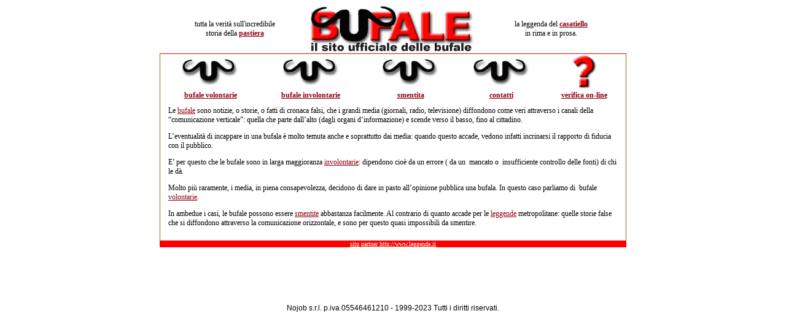

--- FILE ---
content_type: text/html
request_url: https://www.bufale.it/
body_size: 2470
content:
<html>
<head><meta charset="windows-1252"><meta http-equiv="Content-Language" content="it">
	<title>bufale :: bufale volontarie :: bufale involontarie :: raccolta bufale :: sito bufale</title>
	<meta name="description" CONTENT="Le bufale  sono notizie, o storie, o fatti di cronaca falsi, che i grandi media (giornali, radio, televisione) diffondono come veri attraverso i canali della comunicazione verticale: quella che parte dall’alto (dagli organi d’informazione) e scende verso il basso, fino al cittadino"><meta name="author" CONTENT="Bufale"><meta name="copyright" CONTENT="bufale.it"><meta name="rating" CONTENT="General"><meta name="revisit-after" CONTENT="5 days"><meta name="robots" CONTENT="ALL"><meta name="distribution" CONTENT="Global"><meta http-equiv="reply-to" CONTENT="nospam@bufale.it"><meta http-equiv="pragma" CONTENT="cache"><meta name="robots" CONTENT="index,follow"><meta name="GENERATOR" content="Microsoft FrontPage 4.0">
	<style type="text/css">td{
    font-size:12px;
    font-family:verdana;
    color:000000;
    }
    a{
    text-decoration:underline;
    font-size:12px;
    color:900014;
    font-family:verdana;
    font:100
    }
    a:hover{    
    color:red; 
    }
    a:visited{
    font-size:12px;
    color:900014;   
    }
    a.white{
    color:900014;
	font-family:verdana;
    text-decoration:underline;
    font:100
    }
     a.white:visited{
    color:900014;
    }
	</style>
	<script language="JavaScript" fptype="dynamicanimation">
<!--
function dynAnimation() {}
function clickSwapImg() {}
//-->
</script><script language="JavaScript1.2" fptype="dynamicanimation" src="animate.js">
</script>
</head>
<body bgcolor="#FFFFFF" leftmargin="0" onload="dynAnimation()">
<table align="center" border="0" cellpadding="0" cellspacing="0" height="79" width="760">
	<tbody>
		<tr>
			<td height="79" width="243">
			<div align="center">tutta la verit&agrave; sull&#39;incredibile</div>

			<div align="center">storia della <a href="http://www.pastiera.it"><b>pastiera</b></a></div>
			</td>
			<td height="79" width="269"><img alt="bufale il sito ufficiale delle bufale" border="0" height="79" src="bufala4.jpg" width="269" /></td>
			<td height="79" width="242">
			<div align="center">la leggenda del <a href="http://www.casatiello.it"><b>casatiello</b></a></div>

			<div align="center">in rima e in prosa.</div>
			</td>
		</tr>
	</tbody>
</table>

<table align="center" border="0" cellpadding="0" cellspacing="0" width="760">
	<tbody>
		<tr>
			<td bgcolor="#FF0000" height="1"></td>
		</tr>
	</tbody>
</table>

<table align="center" background="images/sfondo.gif" border="0" cellpadding="1" cellspacing="1" width="760">
	<tbody>
		<tr bgcolor="#FFFFFF">
			<td width="161">
			<div align="center"><a href="volontarie.html" onmouseout="document['fpAnimswapImgFP1'].src=document['fpAnimswapImgFP1'].imgRolln" onmouseover="document['fpAnimswapImgFP1'].imgRolln=document['fpAnimswapImgFP1'].src;document['fpAnimswapImgFP1'].src=document['fpAnimswapImgFP1'].lowsrc;"><img alt="bufale volontarie" border="0" dynamicanimation="fpAnimswapImgFP1" height="43" id="fpAnimswapImgFP1" lowsrc="images/bot5.jpg" name="fpAnimswapImgFP1" src="images/bot2.jpg" width="91" /></a></div>
			</td>
			<td width="160">
			<div align="center"><a href="involontarie.html" onmouseout="document['fpAnimswapImgFP2'].src=document['fpAnimswapImgFP2'].imgRolln" onmouseover="document['fpAnimswapImgFP2'].imgRolln=document['fpAnimswapImgFP2'].src;document['fpAnimswapImgFP2'].src=document['fpAnimswapImgFP2'].lowsrc;"><img alt="bufale involontarie" border="0" dynamicanimation="fpAnimswapImgFP2" height="43" id="fpAnimswapImgFP2" lowsrc="images/bot5.jpg" name="fpAnimswapImgFP2" src="images/bot2.jpg" width="91" /></a></div>
			</td>
			<td width="159">
			<div align="center"><a href="smentita.html" onmouseout="document['fpAnimswapImgFP3'].src=document['fpAnimswapImgFP3'].imgRolln" onmouseover="document['fpAnimswapImgFP3'].imgRolln=document['fpAnimswapImgFP3'].src;document['fpAnimswapImgFP3'].src=document['fpAnimswapImgFP3'].lowsrc;"><img alt="smentita" border="0" dynamicanimation="fpAnimswapImgFP3" height="43" id="fpAnimswapImgFP3" lowsrc="images/bot5.jpg" name="fpAnimswapImgFP3" src="images/bot2.jpg" width="91" /></a></div>
			</td>
			<td width="130">
			<div align="center"><a href="/cdn-cgi/l/email-protection#147d7a727b547661727578713a7d60" onmouseout="document['fpAnimswapImgFP4'].src=document['fpAnimswapImgFP4'].imgRolln" onmouseover="document['fpAnimswapImgFP4'].imgRolln=document['fpAnimswapImgFP4'].src;document['fpAnimswapImgFP4'].src=document['fpAnimswapImgFP4'].lowsrc;"><img alt="bufale contatti" border="0" dynamicanimation="fpAnimswapImgFP4" height="43" id="fpAnimswapImgFP4" lowsrc="images/bot5.jpg" name="fpAnimswapImgFP4" src="images/bot2.jpg" width="91" /></a></div>
			</td>
			<td width="134">
			<div align="center"><a href="verifica.html"><img alt="verifica bufale" border="0" height="55" src="_borders/puntointerr.gif" width="41" /></a></div>
			</td>
		</tr>
		<tr bgcolor="#FFFFFF">
			<td width="161">
			<div align="center"><a href="volontarie.html"><strong>bufale volontarie</strong></a></div>
			</td>
			<td width="160">
			<div align="center"><a href="involontarie.html"><strong>bufale involontarie</strong></a></div>
			</td>
			<td width="159">
			<div align="center"><a href="smentita.html"><strong>smentita</strong></a></div>
			</td>
			<td width="130">
			<div align="center"><a href="/cdn-cgi/l/email-protection#2e474048416e4c5b484f424b00475a"><strong>contatti</strong></a></div>
			</td>
			<td width="134">
			<div align="center"><a href="verifica.html"><strong>verifica on-line</strong></a></div>
			</td>
		</tr>
		<tr>
			<td colspan="5"></td>
		</tr>
		<tr valign="top">
			<td colspan="5">
			<table align="center" border="0" cellpadding="2" cellspacing="2" width="98%">
				<tbody>
					<tr>
						<td valign="top">
						<p>Le <a href="etimologia.html">bufale</a> sono notizie, o storie, o fatti di cronaca falsi, che i grandi media (giornali, radio, televisione) diffondono come veri attraverso i canali della &ldquo;comunicazione verticale&rdquo;: quella che parte dall&rsquo;alto (dagli organi d&rsquo;informazione) e scende verso il basso, fino al cittadino.</p>

						<p>L&rsquo;eventualit&agrave; di incappare in una bufala &egrave; molto temuta anche e soprattutto dai media: quando questo accade, vedono infatti incrinarsi il rapporto di fiducia con il pubblico.</p>

						<p>E&rsquo; per questo che le bufale sono in larga maggioranza <a href="involontarie.html">involontarie</a>: dipendono cio&egrave; da un errore ( da un&nbsp; mancato o&nbsp; insufficiente controllo delle fonti) di chi le d&agrave;.</p>

						<p>Molto pi&ugrave; raramente, i media, in piena consapevolezza, decidono di dare in pasto all&rsquo;opinione pubblica una bufala. In questo caso parliamo di&nbsp; bufale <a href="volontarie.html">volontarie</a>.</p>

						<p>In ambedue i casi, le bufale possono essere <a href="smentita.html">smentite</a> abbastanza facilmente. Al contrario di quanto accade per le <a href="http://www.leggende,it">leggende</a> metropolitane: quelle storie false che si diffondono attraverso la comunicazione orizzontale, e sono per questo quasi impossibili da smentire.<br />
						&nbsp;</p>
						</td>
					</tr>
				</tbody>
			</table>
			</td>
		</tr>
	</tbody>
</table>

<table align="center" border="0" cellpadding="0" cellspacing="0" width="760">
	<tbody>
		<tr>
			<td bgcolor="#FF0000">
			<div align="center"><a href="http://www.leggende.it" target="_blank"><font color="#FFFFFF" size="1">sito partner http://www.leggende.it </font></a></div>
			</td>
		</tr>
	</tbody>
</table>

<p></p>

<center><script data-cfasync="false" src="/cdn-cgi/scripts/5c5dd728/cloudflare-static/email-decode.min.js"></script><script type="text/javascript"><!--
google_ad_client = "pub-7969347873925727";
google_ad_slot = "3670401172";
google_ad_width = 468;
google_ad_height = 60;
//-->
</script><script type="text/javascript" src="https://pagead2.googlesyndication.com/pagead/show_ads.js">
</script></center>

<p></p>

<p style="text-align: center;"><span style="font-size:12px;"><span style="font-family:Verdana,Geneva,sans-serif;">Nojob s.r.l. p.iva 05546461210 - 1999-2023 Tutti i diritti riservati.</span></span></p>
<script defer src="https://static.cloudflareinsights.com/beacon.min.js/vcd15cbe7772f49c399c6a5babf22c1241717689176015" integrity="sha512-ZpsOmlRQV6y907TI0dKBHq9Md29nnaEIPlkf84rnaERnq6zvWvPUqr2ft8M1aS28oN72PdrCzSjY4U6VaAw1EQ==" data-cf-beacon='{"version":"2024.11.0","token":"3834df1ea9bd4f5c832dc3e19ae6daf5","r":1,"server_timing":{"name":{"cfCacheStatus":true,"cfEdge":true,"cfExtPri":true,"cfL4":true,"cfOrigin":true,"cfSpeedBrain":true},"location_startswith":null}}' crossorigin="anonymous"></script>
</body>
</html>

--- FILE ---
content_type: text/html; charset=utf-8
request_url: https://www.google.com/recaptcha/api2/aframe
body_size: 266
content:
<!DOCTYPE HTML><html><head><meta http-equiv="content-type" content="text/html; charset=UTF-8"></head><body><script nonce="ovZgn67Dw813lbLJeryldQ">/** Anti-fraud and anti-abuse applications only. See google.com/recaptcha */ try{var clients={'sodar':'https://pagead2.googlesyndication.com/pagead/sodar?'};window.addEventListener("message",function(a){try{if(a.source===window.parent){var b=JSON.parse(a.data);var c=clients[b['id']];if(c){var d=document.createElement('img');d.src=c+b['params']+'&rc='+(localStorage.getItem("rc::a")?sessionStorage.getItem("rc::b"):"");window.document.body.appendChild(d);sessionStorage.setItem("rc::e",parseInt(sessionStorage.getItem("rc::e")||0)+1);localStorage.setItem("rc::h",'1769443827660');}}}catch(b){}});window.parent.postMessage("_grecaptcha_ready", "*");}catch(b){}</script></body></html>